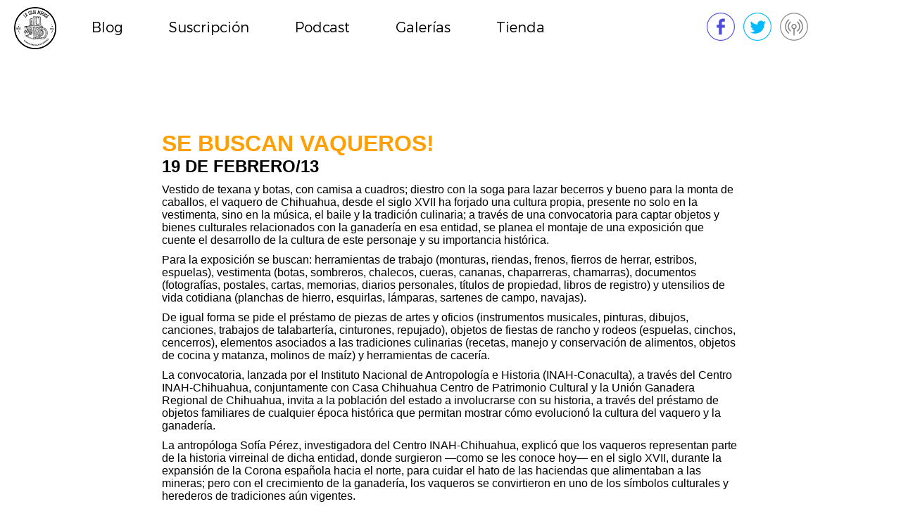

--- FILE ---
content_type: text/html; charset=UTF-8
request_url: https://www.lacajamagica.org/2013/02/se-buscan-vaqueros/
body_size: 9914
content:
<!DOCTYPE html>

<html>
<head>
	<meta charset="UTF-8">
	<meta name="viewport" content="width=1200">
	
	<link rel="profile" href="http://gmpg.org/xfn/11">
	<link rel="pingback" href="https://www.lacajamagica.org/xmlrpc.php">
	<link rel="stylesheet" href="https://www.lacajamagica.org/wp-content/themes/cajamagicaM/style.css?id=623247635">
	<script type="text/javascript">
		var streaming = "http://50.7.29.178:9932/;*.nsv|autostart=yes";
		var live = false;
	</script>
	<script type="text/javascript" src="https://www.lacajamagica.org/wp-content/themes/cajamagicaM/assets/jquery3.2.1.js"></script>
	<script type="text/javascript" src="https://www.lacajamagica.org/wp-content/themes/cajamagicaM/assets/bemba.js?id=1309358536"></script>
	<meta name='robots' content='index, follow, max-image-preview:large, max-snippet:-1, max-video-preview:-1' />

	<!-- This site is optimized with the Yoast SEO plugin v20.12 - https://yoast.com/wordpress/plugins/seo/ -->
	<title>Se buscan Vaqueros! - La Caja Mágica</title>
	<link rel="canonical" href="https://www.lacajamagica.org/2013/02/se-buscan-vaqueros/" />
	<meta name="twitter:label1" content="Written by" />
	<meta name="twitter:data1" content="sergio" />
	<meta name="twitter:label2" content="Est. reading time" />
	<meta name="twitter:data2" content="6 minutes" />
	<script type="application/ld+json" class="yoast-schema-graph">{"@context":"https://schema.org","@graph":[{"@type":"WebPage","@id":"https://www.lacajamagica.org/2013/02/se-buscan-vaqueros/","url":"https://www.lacajamagica.org/2013/02/se-buscan-vaqueros/","name":"Se buscan Vaqueros! - La Caja Mágica","isPartOf":{"@id":"https://www.lacajamagica.org/#website"},"primaryImageOfPage":{"@id":"https://www.lacajamagica.org/2013/02/se-buscan-vaqueros/#primaryimage"},"image":{"@id":"https://www.lacajamagica.org/2013/02/se-buscan-vaqueros/#primaryimage"},"thumbnailUrl":"http://cuartoscuro.com.mx/revista/wp-content/uploads/2013/02/photo_16017521_como-ilustracion-silueta-de-vaquero-de-rodeo-en-caballo-salvaje.jpeg","datePublished":"2013-02-19T18:40:39+00:00","dateModified":"2013-02-19T09:42:18+00:00","author":{"@id":"https://www.lacajamagica.org/#/schema/person/8870a005a306fdaf17751c626417c712"},"inLanguage":"en-US","potentialAction":[{"@type":"ReadAction","target":["https://www.lacajamagica.org/2013/02/se-buscan-vaqueros/"]}]},{"@type":"ImageObject","inLanguage":"en-US","@id":"https://www.lacajamagica.org/2013/02/se-buscan-vaqueros/#primaryimage","url":"http://cuartoscuro.com.mx/revista/wp-content/uploads/2013/02/photo_16017521_como-ilustracion-silueta-de-vaquero-de-rodeo-en-caballo-salvaje.jpeg","contentUrl":"http://cuartoscuro.com.mx/revista/wp-content/uploads/2013/02/photo_16017521_como-ilustracion-silueta-de-vaquero-de-rodeo-en-caballo-salvaje.jpeg"},{"@type":"WebSite","@id":"https://www.lacajamagica.org/#website","url":"https://www.lacajamagica.org/","name":"La Caja Mágica","description":"Revista multimedia de fotografía","potentialAction":[{"@type":"SearchAction","target":{"@type":"EntryPoint","urlTemplate":"https://www.lacajamagica.org/?s={search_term_string}"},"query-input":"required name=search_term_string"}],"inLanguage":"en-US"},{"@type":"Person","@id":"https://www.lacajamagica.org/#/schema/person/8870a005a306fdaf17751c626417c712","name":"sergio","sameAs":["http://www.sergiogaribay.com"],"url":"https://www.lacajamagica.org/author/sergio/"}]}</script>
	<!-- / Yoast SEO plugin. -->


<link rel="alternate" type="application/rss+xml" title="La Caja Mágica &raquo; Se buscan Vaqueros! Comments Feed" href="https://www.lacajamagica.org/2013/02/se-buscan-vaqueros/feed/" />
<script type="text/javascript">
window._wpemojiSettings = {"baseUrl":"https:\/\/s.w.org\/images\/core\/emoji\/14.0.0\/72x72\/","ext":".png","svgUrl":"https:\/\/s.w.org\/images\/core\/emoji\/14.0.0\/svg\/","svgExt":".svg","source":{"concatemoji":"https:\/\/www.lacajamagica.org\/wp-includes\/js\/wp-emoji-release.min.js?ver=6.2.8"}};
/*! This file is auto-generated */
!function(e,a,t){var n,r,o,i=a.createElement("canvas"),p=i.getContext&&i.getContext("2d");function s(e,t){p.clearRect(0,0,i.width,i.height),p.fillText(e,0,0);e=i.toDataURL();return p.clearRect(0,0,i.width,i.height),p.fillText(t,0,0),e===i.toDataURL()}function c(e){var t=a.createElement("script");t.src=e,t.defer=t.type="text/javascript",a.getElementsByTagName("head")[0].appendChild(t)}for(o=Array("flag","emoji"),t.supports={everything:!0,everythingExceptFlag:!0},r=0;r<o.length;r++)t.supports[o[r]]=function(e){if(p&&p.fillText)switch(p.textBaseline="top",p.font="600 32px Arial",e){case"flag":return s("\ud83c\udff3\ufe0f\u200d\u26a7\ufe0f","\ud83c\udff3\ufe0f\u200b\u26a7\ufe0f")?!1:!s("\ud83c\uddfa\ud83c\uddf3","\ud83c\uddfa\u200b\ud83c\uddf3")&&!s("\ud83c\udff4\udb40\udc67\udb40\udc62\udb40\udc65\udb40\udc6e\udb40\udc67\udb40\udc7f","\ud83c\udff4\u200b\udb40\udc67\u200b\udb40\udc62\u200b\udb40\udc65\u200b\udb40\udc6e\u200b\udb40\udc67\u200b\udb40\udc7f");case"emoji":return!s("\ud83e\udef1\ud83c\udffb\u200d\ud83e\udef2\ud83c\udfff","\ud83e\udef1\ud83c\udffb\u200b\ud83e\udef2\ud83c\udfff")}return!1}(o[r]),t.supports.everything=t.supports.everything&&t.supports[o[r]],"flag"!==o[r]&&(t.supports.everythingExceptFlag=t.supports.everythingExceptFlag&&t.supports[o[r]]);t.supports.everythingExceptFlag=t.supports.everythingExceptFlag&&!t.supports.flag,t.DOMReady=!1,t.readyCallback=function(){t.DOMReady=!0},t.supports.everything||(n=function(){t.readyCallback()},a.addEventListener?(a.addEventListener("DOMContentLoaded",n,!1),e.addEventListener("load",n,!1)):(e.attachEvent("onload",n),a.attachEvent("onreadystatechange",function(){"complete"===a.readyState&&t.readyCallback()})),(e=t.source||{}).concatemoji?c(e.concatemoji):e.wpemoji&&e.twemoji&&(c(e.twemoji),c(e.wpemoji)))}(window,document,window._wpemojiSettings);
</script>
<style type="text/css">
img.wp-smiley,
img.emoji {
	display: inline !important;
	border: none !important;
	box-shadow: none !important;
	height: 1em !important;
	width: 1em !important;
	margin: 0 0.07em !important;
	vertical-align: -0.1em !important;
	background: none !important;
	padding: 0 !important;
}
</style>
	<link rel='stylesheet' id='wp-block-library-css' href='https://www.lacajamagica.org/wp-includes/css/dist/block-library/style.min.css?ver=6.2.8' type='text/css' media='all' />
<link rel='stylesheet' id='classic-theme-styles-css' href='https://www.lacajamagica.org/wp-includes/css/classic-themes.min.css?ver=6.2.8' type='text/css' media='all' />
<style id='global-styles-inline-css' type='text/css'>
body{--wp--preset--color--black: #000000;--wp--preset--color--cyan-bluish-gray: #abb8c3;--wp--preset--color--white: #ffffff;--wp--preset--color--pale-pink: #f78da7;--wp--preset--color--vivid-red: #cf2e2e;--wp--preset--color--luminous-vivid-orange: #ff6900;--wp--preset--color--luminous-vivid-amber: #fcb900;--wp--preset--color--light-green-cyan: #7bdcb5;--wp--preset--color--vivid-green-cyan: #00d084;--wp--preset--color--pale-cyan-blue: #8ed1fc;--wp--preset--color--vivid-cyan-blue: #0693e3;--wp--preset--color--vivid-purple: #9b51e0;--wp--preset--gradient--vivid-cyan-blue-to-vivid-purple: linear-gradient(135deg,rgba(6,147,227,1) 0%,rgb(155,81,224) 100%);--wp--preset--gradient--light-green-cyan-to-vivid-green-cyan: linear-gradient(135deg,rgb(122,220,180) 0%,rgb(0,208,130) 100%);--wp--preset--gradient--luminous-vivid-amber-to-luminous-vivid-orange: linear-gradient(135deg,rgba(252,185,0,1) 0%,rgba(255,105,0,1) 100%);--wp--preset--gradient--luminous-vivid-orange-to-vivid-red: linear-gradient(135deg,rgba(255,105,0,1) 0%,rgb(207,46,46) 100%);--wp--preset--gradient--very-light-gray-to-cyan-bluish-gray: linear-gradient(135deg,rgb(238,238,238) 0%,rgb(169,184,195) 100%);--wp--preset--gradient--cool-to-warm-spectrum: linear-gradient(135deg,rgb(74,234,220) 0%,rgb(151,120,209) 20%,rgb(207,42,186) 40%,rgb(238,44,130) 60%,rgb(251,105,98) 80%,rgb(254,248,76) 100%);--wp--preset--gradient--blush-light-purple: linear-gradient(135deg,rgb(255,206,236) 0%,rgb(152,150,240) 100%);--wp--preset--gradient--blush-bordeaux: linear-gradient(135deg,rgb(254,205,165) 0%,rgb(254,45,45) 50%,rgb(107,0,62) 100%);--wp--preset--gradient--luminous-dusk: linear-gradient(135deg,rgb(255,203,112) 0%,rgb(199,81,192) 50%,rgb(65,88,208) 100%);--wp--preset--gradient--pale-ocean: linear-gradient(135deg,rgb(255,245,203) 0%,rgb(182,227,212) 50%,rgb(51,167,181) 100%);--wp--preset--gradient--electric-grass: linear-gradient(135deg,rgb(202,248,128) 0%,rgb(113,206,126) 100%);--wp--preset--gradient--midnight: linear-gradient(135deg,rgb(2,3,129) 0%,rgb(40,116,252) 100%);--wp--preset--duotone--dark-grayscale: url('#wp-duotone-dark-grayscale');--wp--preset--duotone--grayscale: url('#wp-duotone-grayscale');--wp--preset--duotone--purple-yellow: url('#wp-duotone-purple-yellow');--wp--preset--duotone--blue-red: url('#wp-duotone-blue-red');--wp--preset--duotone--midnight: url('#wp-duotone-midnight');--wp--preset--duotone--magenta-yellow: url('#wp-duotone-magenta-yellow');--wp--preset--duotone--purple-green: url('#wp-duotone-purple-green');--wp--preset--duotone--blue-orange: url('#wp-duotone-blue-orange');--wp--preset--font-size--small: 13px;--wp--preset--font-size--medium: 20px;--wp--preset--font-size--large: 36px;--wp--preset--font-size--x-large: 42px;--wp--preset--spacing--20: 0.44rem;--wp--preset--spacing--30: 0.67rem;--wp--preset--spacing--40: 1rem;--wp--preset--spacing--50: 1.5rem;--wp--preset--spacing--60: 2.25rem;--wp--preset--spacing--70: 3.38rem;--wp--preset--spacing--80: 5.06rem;--wp--preset--shadow--natural: 6px 6px 9px rgba(0, 0, 0, 0.2);--wp--preset--shadow--deep: 12px 12px 50px rgba(0, 0, 0, 0.4);--wp--preset--shadow--sharp: 6px 6px 0px rgba(0, 0, 0, 0.2);--wp--preset--shadow--outlined: 6px 6px 0px -3px rgba(255, 255, 255, 1), 6px 6px rgba(0, 0, 0, 1);--wp--preset--shadow--crisp: 6px 6px 0px rgba(0, 0, 0, 1);}:where(.is-layout-flex){gap: 0.5em;}body .is-layout-flow > .alignleft{float: left;margin-inline-start: 0;margin-inline-end: 2em;}body .is-layout-flow > .alignright{float: right;margin-inline-start: 2em;margin-inline-end: 0;}body .is-layout-flow > .aligncenter{margin-left: auto !important;margin-right: auto !important;}body .is-layout-constrained > .alignleft{float: left;margin-inline-start: 0;margin-inline-end: 2em;}body .is-layout-constrained > .alignright{float: right;margin-inline-start: 2em;margin-inline-end: 0;}body .is-layout-constrained > .aligncenter{margin-left: auto !important;margin-right: auto !important;}body .is-layout-constrained > :where(:not(.alignleft):not(.alignright):not(.alignfull)){max-width: var(--wp--style--global--content-size);margin-left: auto !important;margin-right: auto !important;}body .is-layout-constrained > .alignwide{max-width: var(--wp--style--global--wide-size);}body .is-layout-flex{display: flex;}body .is-layout-flex{flex-wrap: wrap;align-items: center;}body .is-layout-flex > *{margin: 0;}:where(.wp-block-columns.is-layout-flex){gap: 2em;}.has-black-color{color: var(--wp--preset--color--black) !important;}.has-cyan-bluish-gray-color{color: var(--wp--preset--color--cyan-bluish-gray) !important;}.has-white-color{color: var(--wp--preset--color--white) !important;}.has-pale-pink-color{color: var(--wp--preset--color--pale-pink) !important;}.has-vivid-red-color{color: var(--wp--preset--color--vivid-red) !important;}.has-luminous-vivid-orange-color{color: var(--wp--preset--color--luminous-vivid-orange) !important;}.has-luminous-vivid-amber-color{color: var(--wp--preset--color--luminous-vivid-amber) !important;}.has-light-green-cyan-color{color: var(--wp--preset--color--light-green-cyan) !important;}.has-vivid-green-cyan-color{color: var(--wp--preset--color--vivid-green-cyan) !important;}.has-pale-cyan-blue-color{color: var(--wp--preset--color--pale-cyan-blue) !important;}.has-vivid-cyan-blue-color{color: var(--wp--preset--color--vivid-cyan-blue) !important;}.has-vivid-purple-color{color: var(--wp--preset--color--vivid-purple) !important;}.has-black-background-color{background-color: var(--wp--preset--color--black) !important;}.has-cyan-bluish-gray-background-color{background-color: var(--wp--preset--color--cyan-bluish-gray) !important;}.has-white-background-color{background-color: var(--wp--preset--color--white) !important;}.has-pale-pink-background-color{background-color: var(--wp--preset--color--pale-pink) !important;}.has-vivid-red-background-color{background-color: var(--wp--preset--color--vivid-red) !important;}.has-luminous-vivid-orange-background-color{background-color: var(--wp--preset--color--luminous-vivid-orange) !important;}.has-luminous-vivid-amber-background-color{background-color: var(--wp--preset--color--luminous-vivid-amber) !important;}.has-light-green-cyan-background-color{background-color: var(--wp--preset--color--light-green-cyan) !important;}.has-vivid-green-cyan-background-color{background-color: var(--wp--preset--color--vivid-green-cyan) !important;}.has-pale-cyan-blue-background-color{background-color: var(--wp--preset--color--pale-cyan-blue) !important;}.has-vivid-cyan-blue-background-color{background-color: var(--wp--preset--color--vivid-cyan-blue) !important;}.has-vivid-purple-background-color{background-color: var(--wp--preset--color--vivid-purple) !important;}.has-black-border-color{border-color: var(--wp--preset--color--black) !important;}.has-cyan-bluish-gray-border-color{border-color: var(--wp--preset--color--cyan-bluish-gray) !important;}.has-white-border-color{border-color: var(--wp--preset--color--white) !important;}.has-pale-pink-border-color{border-color: var(--wp--preset--color--pale-pink) !important;}.has-vivid-red-border-color{border-color: var(--wp--preset--color--vivid-red) !important;}.has-luminous-vivid-orange-border-color{border-color: var(--wp--preset--color--luminous-vivid-orange) !important;}.has-luminous-vivid-amber-border-color{border-color: var(--wp--preset--color--luminous-vivid-amber) !important;}.has-light-green-cyan-border-color{border-color: var(--wp--preset--color--light-green-cyan) !important;}.has-vivid-green-cyan-border-color{border-color: var(--wp--preset--color--vivid-green-cyan) !important;}.has-pale-cyan-blue-border-color{border-color: var(--wp--preset--color--pale-cyan-blue) !important;}.has-vivid-cyan-blue-border-color{border-color: var(--wp--preset--color--vivid-cyan-blue) !important;}.has-vivid-purple-border-color{border-color: var(--wp--preset--color--vivid-purple) !important;}.has-vivid-cyan-blue-to-vivid-purple-gradient-background{background: var(--wp--preset--gradient--vivid-cyan-blue-to-vivid-purple) !important;}.has-light-green-cyan-to-vivid-green-cyan-gradient-background{background: var(--wp--preset--gradient--light-green-cyan-to-vivid-green-cyan) !important;}.has-luminous-vivid-amber-to-luminous-vivid-orange-gradient-background{background: var(--wp--preset--gradient--luminous-vivid-amber-to-luminous-vivid-orange) !important;}.has-luminous-vivid-orange-to-vivid-red-gradient-background{background: var(--wp--preset--gradient--luminous-vivid-orange-to-vivid-red) !important;}.has-very-light-gray-to-cyan-bluish-gray-gradient-background{background: var(--wp--preset--gradient--very-light-gray-to-cyan-bluish-gray) !important;}.has-cool-to-warm-spectrum-gradient-background{background: var(--wp--preset--gradient--cool-to-warm-spectrum) !important;}.has-blush-light-purple-gradient-background{background: var(--wp--preset--gradient--blush-light-purple) !important;}.has-blush-bordeaux-gradient-background{background: var(--wp--preset--gradient--blush-bordeaux) !important;}.has-luminous-dusk-gradient-background{background: var(--wp--preset--gradient--luminous-dusk) !important;}.has-pale-ocean-gradient-background{background: var(--wp--preset--gradient--pale-ocean) !important;}.has-electric-grass-gradient-background{background: var(--wp--preset--gradient--electric-grass) !important;}.has-midnight-gradient-background{background: var(--wp--preset--gradient--midnight) !important;}.has-small-font-size{font-size: var(--wp--preset--font-size--small) !important;}.has-medium-font-size{font-size: var(--wp--preset--font-size--medium) !important;}.has-large-font-size{font-size: var(--wp--preset--font-size--large) !important;}.has-x-large-font-size{font-size: var(--wp--preset--font-size--x-large) !important;}
.wp-block-navigation a:where(:not(.wp-element-button)){color: inherit;}
:where(.wp-block-columns.is-layout-flex){gap: 2em;}
.wp-block-pullquote{font-size: 1.5em;line-height: 1.6;}
</style>
<link rel='stylesheet' id='rs-plugin-settings-css' href='https://www.lacajamagica.org/wp-content/plugins/revslider/public/assets/css/settings.css?ver=5.4.8' type='text/css' media='all' />
<style id='rs-plugin-settings-inline-css' type='text/css'>
#rs-demo-id {}
</style>
<link rel='stylesheet' id='wpt-twitter-feed-css' href='https://www.lacajamagica.org/wp-content/plugins/wp-to-twitter/css/twitter-feed.css?ver=6.2.8' type='text/css' media='all' />
<script type='text/javascript' src='https://www.lacajamagica.org/wp-includes/js/jquery/jquery.min.js?ver=3.6.4' id='jquery-core-js'></script>
<script type='text/javascript' src='https://www.lacajamagica.org/wp-includes/js/jquery/jquery-migrate.min.js?ver=3.4.0' id='jquery-migrate-js'></script>
<script type='text/javascript' src='https://www.lacajamagica.org/wp-content/plugins/revslider/public/assets/js/jquery.themepunch.tools.min.js?ver=5.4.8' id='tp-tools-js'></script>
<script type='text/javascript' src='https://www.lacajamagica.org/wp-content/plugins/revslider/public/assets/js/jquery.themepunch.revolution.min.js?ver=5.4.8' id='revmin-js'></script>
<link rel="https://api.w.org/" href="https://www.lacajamagica.org/wp-json/" /><link rel="alternate" type="application/json" href="https://www.lacajamagica.org/wp-json/wp/v2/posts/4712" /><link rel="EditURI" type="application/rsd+xml" title="RSD" href="https://www.lacajamagica.org/xmlrpc.php?rsd" />
<link rel="wlwmanifest" type="application/wlwmanifest+xml" href="https://www.lacajamagica.org/wp-includes/wlwmanifest.xml" />
<meta name="generator" content="WordPress 6.2.8" />
<link rel='shortlink' href='https://www.lacajamagica.org/?p=4712' />
<link rel="alternate" type="application/json+oembed" href="https://www.lacajamagica.org/wp-json/oembed/1.0/embed?url=https%3A%2F%2Fwww.lacajamagica.org%2F2013%2F02%2Fse-buscan-vaqueros%2F" />
<link rel="alternate" type="text/xml+oembed" href="https://www.lacajamagica.org/wp-json/oembed/1.0/embed?url=https%3A%2F%2Fwww.lacajamagica.org%2F2013%2F02%2Fse-buscan-vaqueros%2F&#038;format=xml" />
<br />
<b>Warning</b>:  Undefined variable $id in <b>/home/lacajama/public_html/wp-content/plugins/facebook-image-fix/facebook-image-fix.php</b> on line <b>333</b><br />
<!-- Start FaceBook Image Fix <http://www.capn3m0.org> -->
<meta property="og:title" content="Se buscan Vaqueros!"/>
<meta property="og:type" content="blog"/>
<meta property="og:url" content="https://www.lacajamagica.org/2013/02/se-buscan-vaqueros/"/>
<meta property="og:image" content="http://cuartoscuro.com.mx/revista/wp-content/uploads/2013/02/photo_16017521_como-ilustracion-silueta-de-vaquero-de-rodeo-en-caballo-salvaje.jpeg"/>
<meta property="og:site_name" content="La Caja Mágica"/>
<meta property="fb:admins" content="http://www.facebook.com/LaCajaMagicaradio"/>
<meta property="og:description" content="Vestido de texana y botas, con camisa a cuadros; diestro con la soga para lazar becerros y bueno para la monta de caballos, el vaquero de Chihuahua, desde el siglo XVII ha forjado una cultura propia, presente no solo en la vestimenta, sino en la música, el baile y la tradición culinaria; a través de [&hellip;]"/>
<!-- End FaceBook Image Fix Plugin -->
<meta name="generator" content="Powered by Slider Revolution 5.4.8 - responsive, Mobile-Friendly Slider Plugin for WordPress with comfortable drag and drop interface." />
<script type="text/javascript">function setREVStartSize(e){									
						try{ e.c=jQuery(e.c);var i=jQuery(window).width(),t=9999,r=0,n=0,l=0,f=0,s=0,h=0;
							if(e.responsiveLevels&&(jQuery.each(e.responsiveLevels,function(e,f){f>i&&(t=r=f,l=e),i>f&&f>r&&(r=f,n=e)}),t>r&&(l=n)),f=e.gridheight[l]||e.gridheight[0]||e.gridheight,s=e.gridwidth[l]||e.gridwidth[0]||e.gridwidth,h=i/s,h=h>1?1:h,f=Math.round(h*f),"fullscreen"==e.sliderLayout){var u=(e.c.width(),jQuery(window).height());if(void 0!=e.fullScreenOffsetContainer){var c=e.fullScreenOffsetContainer.split(",");if (c) jQuery.each(c,function(e,i){u=jQuery(i).length>0?u-jQuery(i).outerHeight(!0):u}),e.fullScreenOffset.split("%").length>1&&void 0!=e.fullScreenOffset&&e.fullScreenOffset.length>0?u-=jQuery(window).height()*parseInt(e.fullScreenOffset,0)/100:void 0!=e.fullScreenOffset&&e.fullScreenOffset.length>0&&(u-=parseInt(e.fullScreenOffset,0))}f=u}else void 0!=e.minHeight&&f<e.minHeight&&(f=e.minHeight);e.c.closest(".rev_slider_wrapper").css({height:f})					
						}catch(d){console.log("Failure at Presize of Slider:"+d)}						
					};</script>
</head>

<body class="post-template-default single single-post postid-4712 single-format-standard">
<div id="cm-page" class="site">
	<header id="cm-header" role="banner">
			<a href="https://www.lacajamagica.org/" rel="home" class="inline-block"><img src="https://www.lacajamagica.org/wp-content/themes/cajamagicaM/images/asset-logotipo-black.png?id=1" id="cm-asset-logotipo" alt="Se buscan Vaqueros! - La Caja Mágica"/></a>
			
			<div class="menu-principal-container"><ul id="cm-nav-menu" class="cm-nav-menu"><li id="menu-item-8528" class="menu-item menu-item-type-custom menu-item-object-custom menu-item-home menu-item-has-children menu-item-8528"><a href="https://www.lacajamagica.org/">Blog</a>
<ul class="sub-menu">
	<li id="menu-item-8529" class="menu-item menu-item-type-taxonomy menu-item-object-category menu-item-8529"><a href="https://www.lacajamagica.org/category/inicio/">Inicio</a></li>
	<li id="menu-item-8530" class="menu-item menu-item-type-taxonomy menu-item-object-category menu-item-8530"><a href="https://www.lacajamagica.org/category/hojadecontactos/">Hoja de contactos</a></li>
	<li id="menu-item-8531" class="menu-item menu-item-type-taxonomy menu-item-object-category menu-item-8531"><a href="https://www.lacajamagica.org/category/cursos-y-talleres/">Cursos y Talleres</a></li>
	<li id="menu-item-8532" class="menu-item menu-item-type-taxonomy menu-item-object-category menu-item-8532"><a href="https://www.lacajamagica.org/category/frasedeldia/">La Frase del Día</a></li>
	<li id="menu-item-8533" class="menu-item menu-item-type-taxonomy menu-item-object-category menu-item-8533"><a href="https://www.lacajamagica.org/category/acerca-de/">Acerca de&#8230;</a></li>
	<li id="menu-item-8534" class="menu-item menu-item-type-taxonomy menu-item-object-category menu-item-8534"><a href="https://www.lacajamagica.org/category/convocatorias-y-concursos/">Convocatorias y Concursos</a></li>
	<li id="menu-item-8535" class="menu-item menu-item-type-taxonomy menu-item-object-category menu-item-8535"><a href="https://www.lacajamagica.org/category/lenteangular/">Lente Angular</a></li>
	<li id="menu-item-8536" class="menu-item menu-item-type-taxonomy menu-item-object-category current-post-ancestor current-menu-parent current-post-parent menu-item-8536"><a href="https://www.lacajamagica.org/category/uncategorized/">Uncategorized</a></li>
	<li id="menu-item-8537" class="menu-item menu-item-type-taxonomy menu-item-object-category menu-item-8537"><a href="https://www.lacajamagica.org/category/galeriadelmes/">Galería del mes</a></li>
	<li id="menu-item-8538" class="menu-item menu-item-type-taxonomy menu-item-object-category menu-item-8538"><a href="https://www.lacajamagica.org/category/tallereslcm/">Talleres-LCM</a></li>
</ul>
</li>
<li id="menu-item-8539" class="menu-item menu-item-type-custom menu-item-object-custom menu-item-8539"><a target="_blank" rel="noopener" href="http://eepurl.com/c24PSf">Suscripción</a></li>
<li id="menu-item-8540" class="menu-item menu-item-type-custom menu-item-object-custom menu-item-8540"><a target="_blank" rel="noopener" href="https://www.youtube.com/user/LaCajaMagicaAM/featured">Podcast</a></li>
<li id="menu-item-8545" class="menu-item menu-item-type-post_type menu-item-object-page menu-item-8545"><a href="https://www.lacajamagica.org/galerias/">Galerías</a></li>
<li id="menu-item-8541" class="menu-item menu-item-type-custom menu-item-object-custom menu-item-8541"><a target="_blank" rel="noopener" href="https://www.kichink.com/stores/lacajamagica/">Tienda</a></li>
</ul></div>			<div id="cm-nav-post">
				<a href="https://www.facebook.com/LaCajaMagicaFotografia" target="_blank">
						<img src="https://www.lacajamagica.org/wp-content/themes/cajamagicaM/images/social-fb.svg" alt="Facebook: Caja Mágica"/></a>&nbsp;&nbsp;
				<a href="https://twitter.com/LaCajaMagica" target="_blank">
						<img src="https://www.lacajamagica.org/wp-content/themes/cajamagicaM/images/social-twitter.svg" alt="Twitter: Caja Mágica"/></a>
				<div id="cm-envivo"><img src="https://www.lacajamagica.org/wp-content/themes/cajamagicaM/images/social-offpodcast.svg" alt="Todos los Lunes 8PM"/></a></div>			</div>
</header>



	<div id="main" class="site-main">
 	
		<div id="content" class="site-content" role="main">
			<main id="main" class="site-main" role="main">
				<h1>Se buscan Vaqueros!</h1>
				<h2>19 de Febrero/13</h2>
						<div></div>
<div id="post-image"></div>
<div>
<p><a href="http://cuartoscuro.com.mx/revista/wp-content/uploads/2013/02/photo_16017521_como-ilustracion-silueta-de-vaquero-de-rodeo-en-caballo-salvaje.jpeg"><img decoding="async" title="photo_16017521_como-ilustracion-silueta-de-vaquero-de-rodeo-en-caballo-salvaje" alt="" src="http://cuartoscuro.com.mx/revista/wp-content/uploads/2013/02/photo_16017521_como-ilustracion-silueta-de-vaquero-de-rodeo-en-caballo-salvaje.jpeg" width="140" height="168" /></a>Vestido de texana y botas, con camisa a cuadros; diestro con la soga para lazar becerros y bueno para la monta de caballos, el vaquero de Chihuahua, desde el siglo XVII ha forjado una cultura propia, presente no solo en la vestimenta, sino en la música, el baile y la tradición culinaria; a través de una convocatoria para captar objetos y bienes culturales relacionados con la ganadería en esa entidad, se planea el montaje de una exposición que cuente el desarrollo de la cultura de este personaje y su importancia histórica.</p>
<p>Para la exposición se buscan: herramientas de trabajo (monturas, riendas, frenos, fierros de herrar, estribos, espuelas), vestimenta (botas, sombreros, chalecos, cueras, cananas, chaparreras, chamarras), documentos (fotografías, postales, cartas, memorias, diarios personales, títulos de propiedad, libros de registro) y utensilios de vida cotidiana (planchas de hierro, esquirlas, lámparas, sartenes de campo, navajas).</p>
<p>De igual forma se pide el préstamo de piezas de artes y oficios (instrumentos musicales, pinturas, dibujos, canciones, trabajos de talabartería, cinturones, repujado), objetos de fiestas de rancho y rodeos (espuelas, cinchos, cencerros), elementos asociados a las tradiciones culinarias (recetas, manejo y conservación de alimentos, objetos de cocina y matanza, molinos de maíz) y herramientas de cacería.</p>
<p>La convocatoria, lanzada por el Instituto Nacional de Antropología e Historia (INAH-Conaculta), a través del Centro INAH-Chihuahua, conjuntamente con Casa Chihuahua Centro de Patrimonio Cultural y la Unión Ganadera Regional de Chihuahua, invita a la población del estado a involucrarse con su historia, a través del préstamo de objetos familiares de cualquier época histórica que permitan mostrar cómo evolucionó la cultura del vaquero y la ganadería.</p>
<p>La antropóloga Sofía Pérez, investigadora del Centro INAH-Chihuahua, explicó que los vaqueros representan parte de la historia virreinal de dicha entidad, donde surgieron —como se les conoce hoy— en el siglo XVII, durante la expansión de la Corona española hacia el norte, para cuidar el hato de las haciendas que alimentaban a las mineras; pero con el crecimiento de la ganadería, los vaqueros se convirtieron en uno de los símbolos culturales y herederos de tradiciones aún vigentes.</p>
<p>“Junto con la explotación de minas se fundaron haciendas ganaderas y agrícolas para dar de comer a la gente que llegó con los conquistadores a poblar el norte del país. Las primeras poblaciones se fundaron en Parral, Santa Bárbara y Valle de Allende, y las misiones jesuitas en la Sierra Tarahumara.</p>
<p>“En esta región —continuó la investigadora— introdujeron el ganado, principalmente lanar (borregos), que era el que consumían los españoles como alimento; y vacuno, del cual solo se aprovechaba el cebo como combustible, y el cuero para vestir y elaborar costales para la minería. La carne de este último hato, por ser más barata se introdujo poco a poco en el gusto de los pobladores mestizos e indígenas”.</p>
<p>Sofía Pérez anotó que “este ganado llegó cuando aún no existían los cercos, ni los pueblos, estaba desperdigado en el campo; de ahí que se contrataron hombres que cuidaran los rebaños del ataque de animales depredadores, como el coyote, el lobo y el puma americano. A estos hombres se les llamó vaqueros, porque ‘cuidaban las vacas’; su trabajo era vivir al aire libre cuidando el rebaño”.</p>
<p>El vaquero desarrolló ciertas características, como su reciedumbre, la habilidad para sortear y conocer las inclemencias del tiempo, vivir prácticamente arriba del caballo y gran pericia en el manejo de ganado salvaje. Tales características aún perduran en los vaqueros chihuahuenses, detalló la investigadora.</p>
<p>“Estos personajes —abundó— vivían en el campo, al principio no tenían sogas, porque los españoles no las usaban, solo picas, que son lanzas que rematan con un pico y otras con una medialuna. Además de cuidar al ganado, los vaqueros se encargaban de matar a las vacas en el campo, donde también les quitaban el filete, el cuero y la grasa; mientras que los restos los dejaban para los animales carroñeros, porque entonces la carne de res no se consumía”.</p>
<p>Sofía Pérez indicó que con el tiempo apareció la soga (tejida con tiras de cuero), un elemento cultural que se creó en América y se incorporó como una herramienta de los vaqueros; todas las suertes que actualmente se muestran en un rodeo tienen su origen en ese trabajo de trashumancia que hacían los cuidadores de vacas en el campo.</p>
<p>La investigadora del INAH destacó que los vaqueros también son artífices de una tradición culinaria, sobre todo relacionada con el proceso de conservación de alimentos, que se originó ante la necesidad de consumirlos durante sus prolongadas estadías en el campo, sin que entraran en descomposición.</p>
<p>En este sentido, la carne seca, la carne salada y las galletas de harina (sin levadura), son algunos de los productos típicos; también son característicos los utensilios de cocina de los campos vaqueros, como las “esquilias” (sartenes de fierro) y las tazas y cafeteras de peltre que los acompañaban en sus largas correrías para vender el ganado a los centros de población.</p>
<p>Un elemento humano fundamental en la vida vaquera, dijo la antropóloga, era el cocinero; los cuidadores de vacas no podían salir al campo sin llevar a alguien encargado de preparar los alimentos. El cocinero iba al frente, siempre llevaba frijol, maíz, carne seca, harina, sal, piloncillo, tabaco y pinole; cuando los vaqueros terminaban su faena, el encargado de la comida tenía todo listo para alimentarlos.</p>
<p>La investigadora Sofía Pérez, quien actualmente encabeza un proyecto para el rescate de los archivos históricos de Chihuahua, señaló que “aquellas grandes extensiones de tierra donde se dispersó el hato, con el tiempo se consolidaron como haciendas, y hacia el siglo XIX la ganadería se consolidó como un pilar de la economía del estado. “Actualmente, la entidad es el primer exportador de ganado del país, por tal razón, la cultura del vaquero y la evolución de su trabajo son muy importantes, es una expresión que sigue vigente y que, aún con sus transformaciones, conserva su origen”.</p>
<p>Explicó que el INAH-Chihuahua tiene interés por divulgar esa historia que no se conoce tanto, ese es el motivo de la convocatoria para recopilar objetos que muestren la evolución de las herramientas de trabajo, indumentaria, utensilios cotidianos, y demás objetos relacionados con la ganadería y cría de caballos, desde la época virreinal hasta hoy.</p>
<p>La convocatoria está dirigida a todos los habitantes del estado de Chihuahua; la recepción de piezas es en Casa Chihuahua (Libertad 901, colonia Centro, Chihuahua, Chihuahua), de lunes a viernes, de 10:00 a 15:00 horas; la fecha límite para participar es el 30 de abril de 2013.</p>
</div>
			</main>
			
<div id="comments" class="comments-area">

	
	<br />
<b>Warning</b>:  Undefined variable $req in <b>/home/lacajama/public_html/wp-content/themes/cajamagicaM/functions.php</b> on line <b>193</b><br />
<br />
<b>Warning</b>:  Undefined variable $commenter in <b>/home/lacajama/public_html/wp-content/themes/cajamagicaM/functions.php</b> on line <b>194</b><br />
<br />
<b>Warning</b>:  Trying to access array offset on value of type null in <b>/home/lacajama/public_html/wp-content/themes/cajamagicaM/functions.php</b> on line <b>194</b><br />
<br />
<b>Warning</b>:  Undefined variable $aria_req in <b>/home/lacajama/public_html/wp-content/themes/cajamagicaM/functions.php</b> on line <b>195</b><br />
<br />
<b>Warning</b>:  Undefined variable $html_req in <b>/home/lacajama/public_html/wp-content/themes/cajamagicaM/functions.php</b> on line <b>195</b><br />
<br />
<b>Warning</b>:  Undefined variable $req in <b>/home/lacajama/public_html/wp-content/themes/cajamagicaM/functions.php</b> on line <b>196</b><br />
<br />
<b>Warning</b>:  Undefined variable $html5 in <b>/home/lacajama/public_html/wp-content/themes/cajamagicaM/functions.php</b> on line <b>197</b><br />
<br />
<b>Warning</b>:  Undefined variable $commenter in <b>/home/lacajama/public_html/wp-content/themes/cajamagicaM/functions.php</b> on line <b>197</b><br />
<br />
<b>Warning</b>:  Trying to access array offset on value of type null in <b>/home/lacajama/public_html/wp-content/themes/cajamagicaM/functions.php</b> on line <b>197</b><br />
<br />
<b>Warning</b>:  Undefined variable $aria_req in <b>/home/lacajama/public_html/wp-content/themes/cajamagicaM/functions.php</b> on line <b>198</b><br />
<br />
<b>Warning</b>:  Undefined variable $html_req in <b>/home/lacajama/public_html/wp-content/themes/cajamagicaM/functions.php</b> on line <b>198</b><br />
<br />
<b>Warning</b>:  Undefined variable $html5 in <b>/home/lacajama/public_html/wp-content/themes/cajamagicaM/functions.php</b> on line <b>201</b><br />
<br />
<b>Warning</b>:  Undefined variable $commenter in <b>/home/lacajama/public_html/wp-content/themes/cajamagicaM/functions.php</b> on line <b>201</b><br />
<br />
<b>Warning</b>:  Trying to access array offset on value of type null in <b>/home/lacajama/public_html/wp-content/themes/cajamagicaM/functions.php</b> on line <b>201</b><br />
<br />
<b>Warning</b>:  Undefined variable $post_id in <b>/home/lacajama/public_html/wp-content/themes/cajamagicaM/functions.php</b> on line <b>172</b><br />
<br />
<b>Warning</b>:  Undefined variable $user_identity in <b>/home/lacajama/public_html/wp-content/themes/cajamagicaM/functions.php</b> on line <b>178</b><br />
<br />
<b>Warning</b>:  Undefined variable $user_identity in <b>/home/lacajama/public_html/wp-content/themes/cajamagicaM/functions.php</b> on line <b>179</b><br />
<br />
<b>Warning</b>:  Undefined variable $post_id in <b>/home/lacajama/public_html/wp-content/themes/cajamagicaM/functions.php</b> on line <b>180</b><br />
<br />
<b>Warning</b>:  Undefined variable $req in <b>/home/lacajama/public_html/wp-content/themes/cajamagicaM/functions.php</b> on line <b>182</b><br />
	<div id="respond" class="comment-respond">
		<h3 id="reply-title" class="comment-reply-title">Deja un comentario <small><a rel="nofollow" id="cancel-comment-reply-link" href="/2013/02/se-buscan-vaqueros/#respond" style="display:none;">Cancelar respuesta</a></small></h3><form action="https://www.lacajamagica.org/wp-comments-post.php" method="post" id="commentform" class="comment-form"><p class="comment-notes"><span id="email-notes">Tu correo no ser&aacute; publicado.</span></p><p class="comment-form-comment"><label for="comment">Comment</label> <textarea id="comment" name="comment" cols="45" rows="8" maxlength="65525" aria-required="true" required="required"></textarea></p><p class="comment-form-author"><label for="author">Nombre</label><input id="author" placeholder="Nombre" name="author" type="text" value="" size="30" maxlength="245" /></p>
<p class="comment-form-email"><label for="email">Correo</label> <input id="email" name="email" placeholder="Correo" type="text" value="" size="30" maxlength="100" aria-describedby="email-notes" /></p>
<p class="comment-form-url"><label for="url">Sitio web</label> <input id="url" placeholder="Sitio web" name="url" type="text" value="" size="30" maxlength="200" /></p>
<p class="form-submit"><input name="submit" type="submit" id="submit" class="submit" value="Publica un comentario" /> <input type='hidden' name='comment_post_ID' value='4712' id='comment_post_ID' />
<input type='hidden' name='comment_parent' id='comment_parent' value='0' />
</p><p style="display: none;"><input type="hidden" id="akismet_comment_nonce" name="akismet_comment_nonce" value="aba00520e5" /></p><p style="display: none !important;"><label>&#916;<textarea name="ak_hp_textarea" cols="45" rows="8" maxlength="100"></textarea></label><input type="hidden" id="ak_js_1" name="ak_js" value="200"/><script>document.getElementById( "ak_js_1" ).setAttribute( "value", ( new Date() ).getTime() );</script></p></form>	</div><!-- #respond -->
	
</div>
		</div>

		</div>

		<footer id="colophon" class="site-footer" role="contentinfo">
			La Caja Mágica 2006-2026 Derechos reservados - <a href="https://www.lacajamagica.org/assets/aviso_de_privacidad.pdf">Aviso de privacidad</a> - <a href="https://www.lacajamagica.org/contacto">Contacto</a>
		</footer>
	</div>

	<script defer type='text/javascript' src='https://www.lacajamagica.org/wp-content/plugins/akismet/_inc/akismet-frontend.js?ver=1691439998' id='akismet-frontend-js'></script>
</body>
</html>
<!--
Performance optimized by W3 Total Cache. Learn more: https://www.boldgrid.com/w3-total-cache/

Page Caching using disk (SSL caching disabled) 

Served from: www.lacajamagica.org @ 2026-01-21 02:22:26 by W3 Total Cache
-->